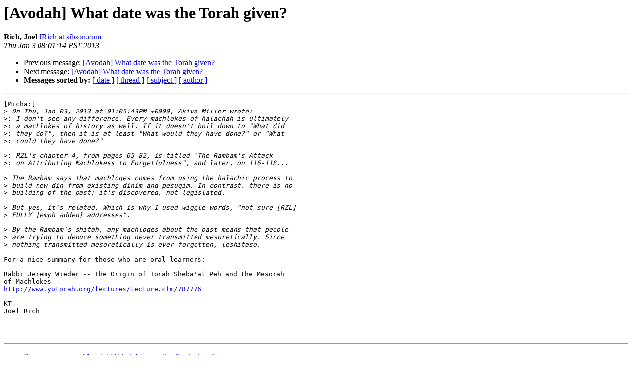

--- FILE ---
content_type: text/html
request_url: http://lists.aishdas.org/pipermail/avodah-aishdas.org/2013q1/071088.html
body_size: 1633
content:
<!DOCTYPE HTML PUBLIC "-//W3C//DTD HTML 4.01 Transitional//EN">
<HTML>
 <HEAD>
   <TITLE> [Avodah] What date was the Torah given?
   </TITLE>
   <LINK REL="Index" HREF="index.html" >
   <LINK REL="made" HREF="mailto:avodah%40lists.aishdas.org?Subject=Re%3A%20%5BAvodah%5D%20What%20date%20was%20the%20Torah%20given%3F&In-Reply-To=%3CE0F39F1E5D787144B56F532B726FF44207B82AEBBE%40NYCEXCL03.segal.segalco.com%3E">
   <META NAME="robots" CONTENT="index,nofollow">
   <style type="text/css">
       pre {
           white-space: pre-wrap;       /* css-2.1, curent FF, Opera, Safari */
           }
   </style>
   <META http-equiv="Content-Type" content="text/html; charset=us-ascii">
   <LINK REL="Previous"  HREF="071084.html">
   <LINK REL="Next"  HREF="071112.html">
 </HEAD>
 <BODY BGCOLOR="#ffffff">
   <H1>[Avodah] What date was the Torah given?</H1>
<!--htdig_noindex-->
    <B>Rich, Joel</B> 
    <A HREF="mailto:avodah%40lists.aishdas.org?Subject=Re%3A%20%5BAvodah%5D%20What%20date%20was%20the%20Torah%20given%3F&In-Reply-To=%3CE0F39F1E5D787144B56F532B726FF44207B82AEBBE%40NYCEXCL03.segal.segalco.com%3E"
       TITLE="[Avodah] What date was the Torah given?">JRich at sibson.com
       </A><BR>
    <I>Thu Jan  3 08:01:14 PST 2013</I>
    <P><UL>
        <LI>Previous message: <A HREF="071084.html">[Avodah] What date was the Torah given?
</A></li>
        <LI>Next message: <A HREF="071112.html">[Avodah] What date was the Torah given?
</A></li>
         <LI> <B>Messages sorted by:</B> 
              <a href="date.html#71088">[ date ]</a>
              <a href="thread.html#71088">[ thread ]</a>
              <a href="subject.html#71088">[ subject ]</a>
              <a href="author.html#71088">[ author ]</a>
         </LI>
       </UL>
    <HR>  
<!--/htdig_noindex-->
<!--beginarticle-->
<PRE>[Micha:]
&gt;<i> On Thu, Jan 03, 2013 at 01:05:43PM +0000, Akiva Miller wrote:
</I>&gt;:<i> I don't see any difference. Every machlokes of halachah is ultimately
</I>&gt;:<i> a machlokes of history as well. If it doesn't boil down to &quot;What did
</I>&gt;:<i> they do?&quot;, then it is at least &quot;What would they have done?&quot; or &quot;What
</I>&gt;:<i> could they have done?&quot;
</I>
&gt;:<i> RZL's chapter 4, from pages 65-82, is titled &quot;The Rambam's Attack
</I>&gt;:<i> on Attributing Machlokess to Forgetfulness&quot;, and later, on 116-118...
</I>
&gt;<i> The Rambam says that machloqes comes from using the halachic process to
</I>&gt;<i> build new din from existing dinim and pesuqim. In contrast, there is no
</I>&gt;<i> building of the past; it's discovered, not legislated.
</I>
&gt;<i> But yes, it's related. Which is why I used wiggle-words, &quot;not sure [RZL]
</I>&gt;<i> FULLY [emph added] addresses&quot;.
</I>
&gt;<i> By the Rambam's shitah, any machloqes about the past means that people
</I>&gt;<i> are trying to deduce something never transmitted mesoretically. Since
</I>&gt;<i> nothing transmitted mesoretically is ever forgotten, leshitaso.
</I>
For a nice summary for those who are oral learners:

Rabbi Jeremy Wieder -- The Origin of Torah Sheba'al Peh and the Mesorah
of Machlokes
<A HREF="http://www.yutorah.org/lectures/lecture.cfm/787776">http://www.yutorah.org/lectures/lecture.cfm/787776</A>

KT
Joel Rich



</PRE>

<!--endarticle-->
<!--htdig_noindex-->
    <HR>
    <P><UL>
        <!--threads-->
	<LI>Previous message: <A HREF="071084.html">[Avodah] What date was the Torah given?
</A></li>
	<LI>Next message: <A HREF="071112.html">[Avodah] What date was the Torah given?
</A></li>
         <LI> <B>Messages sorted by:</B> 
              <a href="date.html#71088">[ date ]</a>
              <a href="thread.html#71088">[ thread ]</a>
              <a href="subject.html#71088">[ subject ]</a>
              <a href="author.html#71088">[ author ]</a>
         </LI>
       </UL>

<hr>
<a href="http://lists.aishdas.org/listinfo.cgi/avodah-aishdas.org">More information about the Avodah
mailing list</a><br>
<!--/htdig_noindex-->
</body></html>
